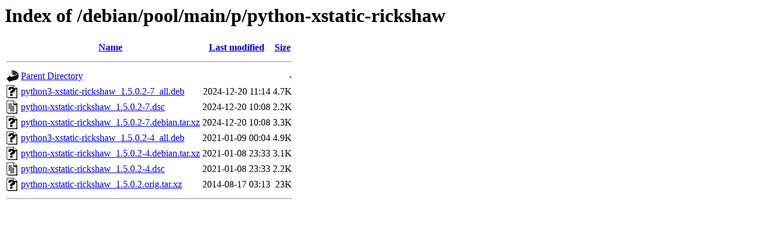

--- FILE ---
content_type: text/html;charset=UTF-8
request_url: http://http.us.debian.org/debian/pool/main/p/python-xstatic-rickshaw/?C=M;O=D
body_size: 580
content:
<!DOCTYPE HTML PUBLIC "-//W3C//DTD HTML 3.2 Final//EN">
<html>
 <head>
  <title>Index of /debian/pool/main/p/python-xstatic-rickshaw</title>
 </head>
 <body>
<h1>Index of /debian/pool/main/p/python-xstatic-rickshaw</h1>
  <table>
   <tr><th valign="top"><img src="/icons/blank.gif" alt="[ICO]"></th><th><a href="?C=N;O=A">Name</a></th><th><a href="?C=M;O=A">Last modified</a></th><th><a href="?C=S;O=A">Size</a></th></tr>
   <tr><th colspan="4"><hr></th></tr>
<tr><td valign="top"><img src="/icons/back.gif" alt="[PARENTDIR]"></td><td><a href="/debian/pool/main/p/">Parent Directory</a></td><td>&nbsp;</td><td align="right">  - </td></tr>
<tr><td valign="top"><img src="/icons/unknown.gif" alt="[   ]"></td><td><a href="python3-xstatic-rickshaw_1.5.0.2-7_all.deb">python3-xstatic-rickshaw_1.5.0.2-7_all.deb</a></td><td align="right">2024-12-20 11:14  </td><td align="right">4.7K</td></tr>
<tr><td valign="top"><img src="/icons/text.gif" alt="[TXT]"></td><td><a href="python-xstatic-rickshaw_1.5.0.2-7.dsc">python-xstatic-rickshaw_1.5.0.2-7.dsc</a></td><td align="right">2024-12-20 10:08  </td><td align="right">2.2K</td></tr>
<tr><td valign="top"><img src="/icons/unknown.gif" alt="[   ]"></td><td><a href="python-xstatic-rickshaw_1.5.0.2-7.debian.tar.xz">python-xstatic-rickshaw_1.5.0.2-7.debian.tar.xz</a></td><td align="right">2024-12-20 10:08  </td><td align="right">3.3K</td></tr>
<tr><td valign="top"><img src="/icons/unknown.gif" alt="[   ]"></td><td><a href="python3-xstatic-rickshaw_1.5.0.2-4_all.deb">python3-xstatic-rickshaw_1.5.0.2-4_all.deb</a></td><td align="right">2021-01-09 00:04  </td><td align="right">4.9K</td></tr>
<tr><td valign="top"><img src="/icons/unknown.gif" alt="[   ]"></td><td><a href="python-xstatic-rickshaw_1.5.0.2-4.debian.tar.xz">python-xstatic-rickshaw_1.5.0.2-4.debian.tar.xz</a></td><td align="right">2021-01-08 23:33  </td><td align="right">3.1K</td></tr>
<tr><td valign="top"><img src="/icons/text.gif" alt="[TXT]"></td><td><a href="python-xstatic-rickshaw_1.5.0.2-4.dsc">python-xstatic-rickshaw_1.5.0.2-4.dsc</a></td><td align="right">2021-01-08 23:33  </td><td align="right">2.2K</td></tr>
<tr><td valign="top"><img src="/icons/unknown.gif" alt="[   ]"></td><td><a href="python-xstatic-rickshaw_1.5.0.2.orig.tar.xz">python-xstatic-rickshaw_1.5.0.2.orig.tar.xz</a></td><td align="right">2014-08-17 03:13  </td><td align="right"> 23K</td></tr>
   <tr><th colspan="4"><hr></th></tr>
</table>
</body></html>
